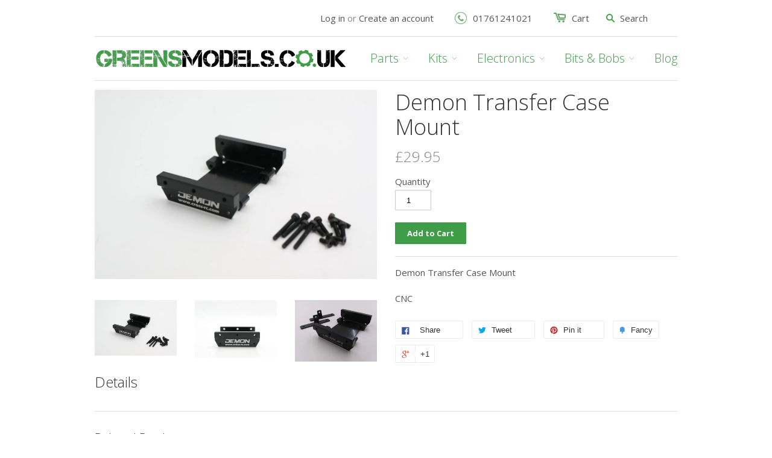

--- FILE ---
content_type: text/html; charset=utf-8
request_url: https://greensmodels.co.uk/collections/drift-touring-cars/products/demon-transfer-case-mount
body_size: 15171
content:
<!doctype html>
<!--[if lt IE 7]><html class="no-js ie6 oldie" lang="en"><![endif]-->
<!--[if IE 7]><html class="no-js ie7 oldie" lang="en"><![endif]-->
<!--[if IE 8]><html class="no-js ie8 oldie" lang="en"><![endif]-->
<!--[if gt IE 8]><!--><html class="no-js" lang="en"><!--<![endif]-->
<head>

  
  
  <meta charset="utf-8" />
  <!--[if IE]><meta http-equiv='X-UA-Compatible' content='IE=edge,chrome=1' /><![endif]-->

  <title>
  Demon Transfer Case Mount &ndash; Greens Models
  </title>

  
  <meta name="description" content="Demon Transfer Case Mount CNC" />
  

  <meta name="viewport" content="width=device-width, initial-scale=1.0" />
  <meta name="google-site-verification" content="N-XkXYNcSX4n-rYlevG4z3kr6tFEMjXQ8VsPzwnDW7A" />
  <link rel="canonical" href="https://greensmodels.co.uk/products/demon-transfer-case-mount" /> 

  


  <meta property="og:type" content="product" />
  <meta property="og:title" content="Demon Transfer Case Mount" />
  
  <meta property="og:image" content="http://greensmodels.co.uk/cdn/shop/products/97400749_grande.png?v=1647083547" />
  <meta property="og:image:secure_url" content="https://greensmodels.co.uk/cdn/shop/products/97400749_grande.png?v=1647083547" />
  
  <meta property="og:image" content="http://greensmodels.co.uk/cdn/shop/products/97400749a_grande.png?v=1647083635" />
  <meta property="og:image:secure_url" content="https://greensmodels.co.uk/cdn/shop/products/97400749a_grande.png?v=1647083635" />
  
  <meta property="og:image" content="http://greensmodels.co.uk/cdn/shop/products/aaaaa_c0edaa00-6193-4371-be61-0b8b2a20cbdc_grande.png?v=1667390210" />
  <meta property="og:image:secure_url" content="https://greensmodels.co.uk/cdn/shop/products/aaaaa_c0edaa00-6193-4371-be61-0b8b2a20cbdc_grande.png?v=1667390210" />
  
  <meta property="og:price:amount" content="29.95" />
  <meta property="og:price:currency" content="GBP" />



<meta property="og:description" content="Demon Transfer Case Mount CNC" />

<meta property="og:url" content="https://greensmodels.co.uk/products/demon-transfer-case-mount" />
<meta property="og:site_name" content="Greens Models" />

  



  <meta name="twitter:site" content="@greensmodels">


  <meta name="twitter:card" content="product">
  <meta name="twitter:title" content="Demon Transfer Case Mount">
  <meta name="twitter:description" content="Demon Transfer Case Mount
CNC">
  <meta name="twitter:image" content="https://greensmodels.co.uk/cdn/shop/products/97400749_medium.png?v=1647083547">
  <meta name="twitter:image:width" content="240">
  <meta name="twitter:image:height" content="240">
  <meta name="twitter:label1" content="Price">
  <meta name="twitter:data1" content="&amp;pound;29.95 GBP">
  
  <meta name="twitter:label2" content="Brand">
  <meta name="twitter:data2" content="Cross-RC">
  


  <link href="//greensmodels.co.uk/cdn/shop/t/2/assets/styles.scss.css?v=132795664191061765781674764539" rel="stylesheet" type="text/css" media="all" />
  <link href="//greensmodels.co.uk/cdn/shop/t/2/assets/social-buttons.scss.css?v=22583481748919595521674764539" rel="stylesheet" type="text/css" media="all" />
  
  
  <link rel="stylesheet" type="text/css" href="//fonts.googleapis.com/css?family=Open+Sans:300,400,700">
  
  
  <link rel="stylesheet" type="text/css" href="//fonts.googleapis.com/css?family=Open+Sans:300,400,700">
  
  <script src="//greensmodels.co.uk/cdn/shop/t/2/assets/html5shiv.js?v=107268875627107148941425501970" type="text/javascript"></script>

  <script>window.performance && window.performance.mark && window.performance.mark('shopify.content_for_header.start');</script><meta name="google-site-verification" content="YF83G_Eh0WFMWsb4MYx46NAIyPhzBNXVoDaCdpnEEg4">
<meta id="shopify-digital-wallet" name="shopify-digital-wallet" content="/7900655/digital_wallets/dialog">
<meta name="shopify-checkout-api-token" content="8394ae661206c13bb7fe0225d56c9d81">
<meta id="in-context-paypal-metadata" data-shop-id="7900655" data-venmo-supported="false" data-environment="production" data-locale="en_US" data-paypal-v4="true" data-currency="GBP">
<link rel="alternate" type="application/json+oembed" href="https://greensmodels.co.uk/products/demon-transfer-case-mount.oembed">
<script async="async" src="/checkouts/internal/preloads.js?locale=en-GB"></script>
<link rel="preconnect" href="https://shop.app" crossorigin="anonymous">
<script async="async" src="https://shop.app/checkouts/internal/preloads.js?locale=en-GB&shop_id=7900655" crossorigin="anonymous"></script>
<script id="apple-pay-shop-capabilities" type="application/json">{"shopId":7900655,"countryCode":"GB","currencyCode":"GBP","merchantCapabilities":["supports3DS"],"merchantId":"gid:\/\/shopify\/Shop\/7900655","merchantName":"Greens Models","requiredBillingContactFields":["postalAddress","email","phone"],"requiredShippingContactFields":["postalAddress","email","phone"],"shippingType":"shipping","supportedNetworks":["visa","maestro","masterCard","discover","elo"],"total":{"type":"pending","label":"Greens Models","amount":"1.00"},"shopifyPaymentsEnabled":true,"supportsSubscriptions":true}</script>
<script id="shopify-features" type="application/json">{"accessToken":"8394ae661206c13bb7fe0225d56c9d81","betas":["rich-media-storefront-analytics"],"domain":"greensmodels.co.uk","predictiveSearch":true,"shopId":7900655,"locale":"en"}</script>
<script>var Shopify = Shopify || {};
Shopify.shop = "greens-models.myshopify.com";
Shopify.locale = "en";
Shopify.currency = {"active":"GBP","rate":"1.0"};
Shopify.country = "GB";
Shopify.theme = {"name":"Greens Models Shopify Theme","id":10256509,"schema_name":null,"schema_version":null,"theme_store_id":null,"role":"main"};
Shopify.theme.handle = "null";
Shopify.theme.style = {"id":null,"handle":null};
Shopify.cdnHost = "greensmodels.co.uk/cdn";
Shopify.routes = Shopify.routes || {};
Shopify.routes.root = "/";</script>
<script type="module">!function(o){(o.Shopify=o.Shopify||{}).modules=!0}(window);</script>
<script>!function(o){function n(){var o=[];function n(){o.push(Array.prototype.slice.apply(arguments))}return n.q=o,n}var t=o.Shopify=o.Shopify||{};t.loadFeatures=n(),t.autoloadFeatures=n()}(window);</script>
<script>
  window.ShopifyPay = window.ShopifyPay || {};
  window.ShopifyPay.apiHost = "shop.app\/pay";
  window.ShopifyPay.redirectState = null;
</script>
<script id="shop-js-analytics" type="application/json">{"pageType":"product"}</script>
<script defer="defer" async type="module" src="//greensmodels.co.uk/cdn/shopifycloud/shop-js/modules/v2/client.init-shop-cart-sync_DtuiiIyl.en.esm.js"></script>
<script defer="defer" async type="module" src="//greensmodels.co.uk/cdn/shopifycloud/shop-js/modules/v2/chunk.common_CUHEfi5Q.esm.js"></script>
<script type="module">
  await import("//greensmodels.co.uk/cdn/shopifycloud/shop-js/modules/v2/client.init-shop-cart-sync_DtuiiIyl.en.esm.js");
await import("//greensmodels.co.uk/cdn/shopifycloud/shop-js/modules/v2/chunk.common_CUHEfi5Q.esm.js");

  window.Shopify.SignInWithShop?.initShopCartSync?.({"fedCMEnabled":true,"windoidEnabled":true});

</script>
<script>
  window.Shopify = window.Shopify || {};
  if (!window.Shopify.featureAssets) window.Shopify.featureAssets = {};
  window.Shopify.featureAssets['shop-js'] = {"shop-cart-sync":["modules/v2/client.shop-cart-sync_DFoTY42P.en.esm.js","modules/v2/chunk.common_CUHEfi5Q.esm.js"],"init-fed-cm":["modules/v2/client.init-fed-cm_D2UNy1i2.en.esm.js","modules/v2/chunk.common_CUHEfi5Q.esm.js"],"init-shop-email-lookup-coordinator":["modules/v2/client.init-shop-email-lookup-coordinator_BQEe2rDt.en.esm.js","modules/v2/chunk.common_CUHEfi5Q.esm.js"],"shop-cash-offers":["modules/v2/client.shop-cash-offers_3CTtReFF.en.esm.js","modules/v2/chunk.common_CUHEfi5Q.esm.js","modules/v2/chunk.modal_BewljZkx.esm.js"],"shop-button":["modules/v2/client.shop-button_C6oxCjDL.en.esm.js","modules/v2/chunk.common_CUHEfi5Q.esm.js"],"init-windoid":["modules/v2/client.init-windoid_5pix8xhK.en.esm.js","modules/v2/chunk.common_CUHEfi5Q.esm.js"],"avatar":["modules/v2/client.avatar_BTnouDA3.en.esm.js"],"init-shop-cart-sync":["modules/v2/client.init-shop-cart-sync_DtuiiIyl.en.esm.js","modules/v2/chunk.common_CUHEfi5Q.esm.js"],"shop-toast-manager":["modules/v2/client.shop-toast-manager_BYv_8cH1.en.esm.js","modules/v2/chunk.common_CUHEfi5Q.esm.js"],"pay-button":["modules/v2/client.pay-button_FnF9EIkY.en.esm.js","modules/v2/chunk.common_CUHEfi5Q.esm.js"],"shop-login-button":["modules/v2/client.shop-login-button_CH1KUpOf.en.esm.js","modules/v2/chunk.common_CUHEfi5Q.esm.js","modules/v2/chunk.modal_BewljZkx.esm.js"],"init-customer-accounts-sign-up":["modules/v2/client.init-customer-accounts-sign-up_aj7QGgYS.en.esm.js","modules/v2/client.shop-login-button_CH1KUpOf.en.esm.js","modules/v2/chunk.common_CUHEfi5Q.esm.js","modules/v2/chunk.modal_BewljZkx.esm.js"],"init-shop-for-new-customer-accounts":["modules/v2/client.init-shop-for-new-customer-accounts_NbnYRf_7.en.esm.js","modules/v2/client.shop-login-button_CH1KUpOf.en.esm.js","modules/v2/chunk.common_CUHEfi5Q.esm.js","modules/v2/chunk.modal_BewljZkx.esm.js"],"init-customer-accounts":["modules/v2/client.init-customer-accounts_ppedhqCH.en.esm.js","modules/v2/client.shop-login-button_CH1KUpOf.en.esm.js","modules/v2/chunk.common_CUHEfi5Q.esm.js","modules/v2/chunk.modal_BewljZkx.esm.js"],"shop-follow-button":["modules/v2/client.shop-follow-button_CMIBBa6u.en.esm.js","modules/v2/chunk.common_CUHEfi5Q.esm.js","modules/v2/chunk.modal_BewljZkx.esm.js"],"lead-capture":["modules/v2/client.lead-capture_But0hIyf.en.esm.js","modules/v2/chunk.common_CUHEfi5Q.esm.js","modules/v2/chunk.modal_BewljZkx.esm.js"],"checkout-modal":["modules/v2/client.checkout-modal_BBxc70dQ.en.esm.js","modules/v2/chunk.common_CUHEfi5Q.esm.js","modules/v2/chunk.modal_BewljZkx.esm.js"],"shop-login":["modules/v2/client.shop-login_hM3Q17Kl.en.esm.js","modules/v2/chunk.common_CUHEfi5Q.esm.js","modules/v2/chunk.modal_BewljZkx.esm.js"],"payment-terms":["modules/v2/client.payment-terms_CAtGlQYS.en.esm.js","modules/v2/chunk.common_CUHEfi5Q.esm.js","modules/v2/chunk.modal_BewljZkx.esm.js"]};
</script>
<script id="__st">var __st={"a":7900655,"offset":0,"reqid":"fb421adb-e5f1-4040-9728-d0b2b9903800-1766554010","pageurl":"greensmodels.co.uk\/collections\/drift-touring-cars\/products\/demon-transfer-case-mount","u":"648a84771814","p":"product","rtyp":"product","rid":6740340113495};</script>
<script>window.ShopifyPaypalV4VisibilityTracking = true;</script>
<script id="captcha-bootstrap">!function(){'use strict';const t='contact',e='account',n='new_comment',o=[[t,t],['blogs',n],['comments',n],[t,'customer']],c=[[e,'customer_login'],[e,'guest_login'],[e,'recover_customer_password'],[e,'create_customer']],r=t=>t.map((([t,e])=>`form[action*='/${t}']:not([data-nocaptcha='true']) input[name='form_type'][value='${e}']`)).join(','),a=t=>()=>t?[...document.querySelectorAll(t)].map((t=>t.form)):[];function s(){const t=[...o],e=r(t);return a(e)}const i='password',u='form_key',d=['recaptcha-v3-token','g-recaptcha-response','h-captcha-response',i],f=()=>{try{return window.sessionStorage}catch{return}},m='__shopify_v',_=t=>t.elements[u];function p(t,e,n=!1){try{const o=window.sessionStorage,c=JSON.parse(o.getItem(e)),{data:r}=function(t){const{data:e,action:n}=t;return t[m]||n?{data:e,action:n}:{data:t,action:n}}(c);for(const[e,n]of Object.entries(r))t.elements[e]&&(t.elements[e].value=n);n&&o.removeItem(e)}catch(o){console.error('form repopulation failed',{error:o})}}const l='form_type',E='cptcha';function T(t){t.dataset[E]=!0}const w=window,h=w.document,L='Shopify',v='ce_forms',y='captcha';let A=!1;((t,e)=>{const n=(g='f06e6c50-85a8-45c8-87d0-21a2b65856fe',I='https://cdn.shopify.com/shopifycloud/storefront-forms-hcaptcha/ce_storefront_forms_captcha_hcaptcha.v1.5.2.iife.js',D={infoText:'Protected by hCaptcha',privacyText:'Privacy',termsText:'Terms'},(t,e,n)=>{const o=w[L][v],c=o.bindForm;if(c)return c(t,g,e,D).then(n);var r;o.q.push([[t,g,e,D],n]),r=I,A||(h.body.append(Object.assign(h.createElement('script'),{id:'captcha-provider',async:!0,src:r})),A=!0)});var g,I,D;w[L]=w[L]||{},w[L][v]=w[L][v]||{},w[L][v].q=[],w[L][y]=w[L][y]||{},w[L][y].protect=function(t,e){n(t,void 0,e),T(t)},Object.freeze(w[L][y]),function(t,e,n,w,h,L){const[v,y,A,g]=function(t,e,n){const i=e?o:[],u=t?c:[],d=[...i,...u],f=r(d),m=r(i),_=r(d.filter((([t,e])=>n.includes(e))));return[a(f),a(m),a(_),s()]}(w,h,L),I=t=>{const e=t.target;return e instanceof HTMLFormElement?e:e&&e.form},D=t=>v().includes(t);t.addEventListener('submit',(t=>{const e=I(t);if(!e)return;const n=D(e)&&!e.dataset.hcaptchaBound&&!e.dataset.recaptchaBound,o=_(e),c=g().includes(e)&&(!o||!o.value);(n||c)&&t.preventDefault(),c&&!n&&(function(t){try{if(!f())return;!function(t){const e=f();if(!e)return;const n=_(t);if(!n)return;const o=n.value;o&&e.removeItem(o)}(t);const e=Array.from(Array(32),(()=>Math.random().toString(36)[2])).join('');!function(t,e){_(t)||t.append(Object.assign(document.createElement('input'),{type:'hidden',name:u})),t.elements[u].value=e}(t,e),function(t,e){const n=f();if(!n)return;const o=[...t.querySelectorAll(`input[type='${i}']`)].map((({name:t})=>t)),c=[...d,...o],r={};for(const[a,s]of new FormData(t).entries())c.includes(a)||(r[a]=s);n.setItem(e,JSON.stringify({[m]:1,action:t.action,data:r}))}(t,e)}catch(e){console.error('failed to persist form',e)}}(e),e.submit())}));const S=(t,e)=>{t&&!t.dataset[E]&&(n(t,e.some((e=>e===t))),T(t))};for(const o of['focusin','change'])t.addEventListener(o,(t=>{const e=I(t);D(e)&&S(e,y())}));const B=e.get('form_key'),M=e.get(l),P=B&&M;t.addEventListener('DOMContentLoaded',(()=>{const t=y();if(P)for(const e of t)e.elements[l].value===M&&p(e,B);[...new Set([...A(),...v().filter((t=>'true'===t.dataset.shopifyCaptcha))])].forEach((e=>S(e,t)))}))}(h,new URLSearchParams(w.location.search),n,t,e,['guest_login'])})(!0,!0)}();</script>
<script integrity="sha256-4kQ18oKyAcykRKYeNunJcIwy7WH5gtpwJnB7kiuLZ1E=" data-source-attribution="shopify.loadfeatures" defer="defer" src="//greensmodels.co.uk/cdn/shopifycloud/storefront/assets/storefront/load_feature-a0a9edcb.js" crossorigin="anonymous"></script>
<script crossorigin="anonymous" defer="defer" src="//greensmodels.co.uk/cdn/shopifycloud/storefront/assets/shopify_pay/storefront-65b4c6d7.js?v=20250812"></script>
<script data-source-attribution="shopify.dynamic_checkout.dynamic.init">var Shopify=Shopify||{};Shopify.PaymentButton=Shopify.PaymentButton||{isStorefrontPortableWallets:!0,init:function(){window.Shopify.PaymentButton.init=function(){};var t=document.createElement("script");t.src="https://greensmodels.co.uk/cdn/shopifycloud/portable-wallets/latest/portable-wallets.en.js",t.type="module",document.head.appendChild(t)}};
</script>
<script data-source-attribution="shopify.dynamic_checkout.buyer_consent">
  function portableWalletsHideBuyerConsent(e){var t=document.getElementById("shopify-buyer-consent"),n=document.getElementById("shopify-subscription-policy-button");t&&n&&(t.classList.add("hidden"),t.setAttribute("aria-hidden","true"),n.removeEventListener("click",e))}function portableWalletsShowBuyerConsent(e){var t=document.getElementById("shopify-buyer-consent"),n=document.getElementById("shopify-subscription-policy-button");t&&n&&(t.classList.remove("hidden"),t.removeAttribute("aria-hidden"),n.addEventListener("click",e))}window.Shopify?.PaymentButton&&(window.Shopify.PaymentButton.hideBuyerConsent=portableWalletsHideBuyerConsent,window.Shopify.PaymentButton.showBuyerConsent=portableWalletsShowBuyerConsent);
</script>
<script data-source-attribution="shopify.dynamic_checkout.cart.bootstrap">document.addEventListener("DOMContentLoaded",(function(){function t(){return document.querySelector("shopify-accelerated-checkout-cart, shopify-accelerated-checkout")}if(t())Shopify.PaymentButton.init();else{new MutationObserver((function(e,n){t()&&(Shopify.PaymentButton.init(),n.disconnect())})).observe(document.body,{childList:!0,subtree:!0})}}));
</script>
<link id="shopify-accelerated-checkout-styles" rel="stylesheet" media="screen" href="https://greensmodels.co.uk/cdn/shopifycloud/portable-wallets/latest/accelerated-checkout-backwards-compat.css" crossorigin="anonymous">
<style id="shopify-accelerated-checkout-cart">
        #shopify-buyer-consent {
  margin-top: 1em;
  display: inline-block;
  width: 100%;
}

#shopify-buyer-consent.hidden {
  display: none;
}

#shopify-subscription-policy-button {
  background: none;
  border: none;
  padding: 0;
  text-decoration: underline;
  font-size: inherit;
  cursor: pointer;
}

#shopify-subscription-policy-button::before {
  box-shadow: none;
}

      </style>

<script>window.performance && window.performance.mark && window.performance.mark('shopify.content_for_header.end');</script>
  
  <script src="//ajax.googleapis.com/ajax/libs/jquery/1.9.1/jquery.min.js" type="text/javascript"></script>
  <script src="//greensmodels.co.uk/cdn/shop/t/2/assets/jquery-migrate-1.2.0.min.js?v=151440869064874006631425501971" type="text/javascript"></script>
  
  <script src="//greensmodels.co.uk/cdn/shopifycloud/storefront/assets/themes_support/option_selection-b017cd28.js" type="text/javascript"></script>
  <script src="//greensmodels.co.uk/cdn/shopifycloud/storefront/assets/themes_support/api.jquery-7ab1a3a4.js" type="text/javascript"></script>

  
  <script src="//greensmodels.co.uk/cdn/shop/t/2/assets/scripts.js?v=94717777061837074781425501975" type="text/javascript"></script>
  <script src="//greensmodels.co.uk/cdn/shop/t/2/assets/social-buttons.js?v=11321258142971877191425501974" type="text/javascript"></script>
  
<!-- Added by Yahoo Commerce Central. DO NOT REMOVE/EDIT -->
<meta name="google-site-verification" content="MfT3T1u_VHbY1QHrfhk7aNQVANybsbfsTA2QIT_5o2s" />

<link href="https://monorail-edge.shopifysvc.com" rel="dns-prefetch">
<script>(function(){if ("sendBeacon" in navigator && "performance" in window) {try {var session_token_from_headers = performance.getEntriesByType('navigation')[0].serverTiming.find(x => x.name == '_s').description;} catch {var session_token_from_headers = undefined;}var session_cookie_matches = document.cookie.match(/_shopify_s=([^;]*)/);var session_token_from_cookie = session_cookie_matches && session_cookie_matches.length === 2 ? session_cookie_matches[1] : "";var session_token = session_token_from_headers || session_token_from_cookie || "";function handle_abandonment_event(e) {var entries = performance.getEntries().filter(function(entry) {return /monorail-edge.shopifysvc.com/.test(entry.name);});if (!window.abandonment_tracked && entries.length === 0) {window.abandonment_tracked = true;var currentMs = Date.now();var navigation_start = performance.timing.navigationStart;var payload = {shop_id: 7900655,url: window.location.href,navigation_start,duration: currentMs - navigation_start,session_token,page_type: "product"};window.navigator.sendBeacon("https://monorail-edge.shopifysvc.com/v1/produce", JSON.stringify({schema_id: "online_store_buyer_site_abandonment/1.1",payload: payload,metadata: {event_created_at_ms: currentMs,event_sent_at_ms: currentMs}}));}}window.addEventListener('pagehide', handle_abandonment_event);}}());</script>
<script id="web-pixels-manager-setup">(function e(e,d,r,n,o){if(void 0===o&&(o={}),!Boolean(null===(a=null===(i=window.Shopify)||void 0===i?void 0:i.analytics)||void 0===a?void 0:a.replayQueue)){var i,a;window.Shopify=window.Shopify||{};var t=window.Shopify;t.analytics=t.analytics||{};var s=t.analytics;s.replayQueue=[],s.publish=function(e,d,r){return s.replayQueue.push([e,d,r]),!0};try{self.performance.mark("wpm:start")}catch(e){}var l=function(){var e={modern:/Edge?\/(1{2}[4-9]|1[2-9]\d|[2-9]\d{2}|\d{4,})\.\d+(\.\d+|)|Firefox\/(1{2}[4-9]|1[2-9]\d|[2-9]\d{2}|\d{4,})\.\d+(\.\d+|)|Chrom(ium|e)\/(9{2}|\d{3,})\.\d+(\.\d+|)|(Maci|X1{2}).+ Version\/(15\.\d+|(1[6-9]|[2-9]\d|\d{3,})\.\d+)([,.]\d+|)( \(\w+\)|)( Mobile\/\w+|) Safari\/|Chrome.+OPR\/(9{2}|\d{3,})\.\d+\.\d+|(CPU[ +]OS|iPhone[ +]OS|CPU[ +]iPhone|CPU IPhone OS|CPU iPad OS)[ +]+(15[._]\d+|(1[6-9]|[2-9]\d|\d{3,})[._]\d+)([._]\d+|)|Android:?[ /-](13[3-9]|1[4-9]\d|[2-9]\d{2}|\d{4,})(\.\d+|)(\.\d+|)|Android.+Firefox\/(13[5-9]|1[4-9]\d|[2-9]\d{2}|\d{4,})\.\d+(\.\d+|)|Android.+Chrom(ium|e)\/(13[3-9]|1[4-9]\d|[2-9]\d{2}|\d{4,})\.\d+(\.\d+|)|SamsungBrowser\/([2-9]\d|\d{3,})\.\d+/,legacy:/Edge?\/(1[6-9]|[2-9]\d|\d{3,})\.\d+(\.\d+|)|Firefox\/(5[4-9]|[6-9]\d|\d{3,})\.\d+(\.\d+|)|Chrom(ium|e)\/(5[1-9]|[6-9]\d|\d{3,})\.\d+(\.\d+|)([\d.]+$|.*Safari\/(?![\d.]+ Edge\/[\d.]+$))|(Maci|X1{2}).+ Version\/(10\.\d+|(1[1-9]|[2-9]\d|\d{3,})\.\d+)([,.]\d+|)( \(\w+\)|)( Mobile\/\w+|) Safari\/|Chrome.+OPR\/(3[89]|[4-9]\d|\d{3,})\.\d+\.\d+|(CPU[ +]OS|iPhone[ +]OS|CPU[ +]iPhone|CPU IPhone OS|CPU iPad OS)[ +]+(10[._]\d+|(1[1-9]|[2-9]\d|\d{3,})[._]\d+)([._]\d+|)|Android:?[ /-](13[3-9]|1[4-9]\d|[2-9]\d{2}|\d{4,})(\.\d+|)(\.\d+|)|Mobile Safari.+OPR\/([89]\d|\d{3,})\.\d+\.\d+|Android.+Firefox\/(13[5-9]|1[4-9]\d|[2-9]\d{2}|\d{4,})\.\d+(\.\d+|)|Android.+Chrom(ium|e)\/(13[3-9]|1[4-9]\d|[2-9]\d{2}|\d{4,})\.\d+(\.\d+|)|Android.+(UC? ?Browser|UCWEB|U3)[ /]?(15\.([5-9]|\d{2,})|(1[6-9]|[2-9]\d|\d{3,})\.\d+)\.\d+|SamsungBrowser\/(5\.\d+|([6-9]|\d{2,})\.\d+)|Android.+MQ{2}Browser\/(14(\.(9|\d{2,})|)|(1[5-9]|[2-9]\d|\d{3,})(\.\d+|))(\.\d+|)|K[Aa][Ii]OS\/(3\.\d+|([4-9]|\d{2,})\.\d+)(\.\d+|)/},d=e.modern,r=e.legacy,n=navigator.userAgent;return n.match(d)?"modern":n.match(r)?"legacy":"unknown"}(),u="modern"===l?"modern":"legacy",c=(null!=n?n:{modern:"",legacy:""})[u],f=function(e){return[e.baseUrl,"/wpm","/b",e.hashVersion,"modern"===e.buildTarget?"m":"l",".js"].join("")}({baseUrl:d,hashVersion:r,buildTarget:u}),m=function(e){var d=e.version,r=e.bundleTarget,n=e.surface,o=e.pageUrl,i=e.monorailEndpoint;return{emit:function(e){var a=e.status,t=e.errorMsg,s=(new Date).getTime(),l=JSON.stringify({metadata:{event_sent_at_ms:s},events:[{schema_id:"web_pixels_manager_load/3.1",payload:{version:d,bundle_target:r,page_url:o,status:a,surface:n,error_msg:t},metadata:{event_created_at_ms:s}}]});if(!i)return console&&console.warn&&console.warn("[Web Pixels Manager] No Monorail endpoint provided, skipping logging."),!1;try{return self.navigator.sendBeacon.bind(self.navigator)(i,l)}catch(e){}var u=new XMLHttpRequest;try{return u.open("POST",i,!0),u.setRequestHeader("Content-Type","text/plain"),u.send(l),!0}catch(e){return console&&console.warn&&console.warn("[Web Pixels Manager] Got an unhandled error while logging to Monorail."),!1}}}}({version:r,bundleTarget:l,surface:e.surface,pageUrl:self.location.href,monorailEndpoint:e.monorailEndpoint});try{o.browserTarget=l,function(e){var d=e.src,r=e.async,n=void 0===r||r,o=e.onload,i=e.onerror,a=e.sri,t=e.scriptDataAttributes,s=void 0===t?{}:t,l=document.createElement("script"),u=document.querySelector("head"),c=document.querySelector("body");if(l.async=n,l.src=d,a&&(l.integrity=a,l.crossOrigin="anonymous"),s)for(var f in s)if(Object.prototype.hasOwnProperty.call(s,f))try{l.dataset[f]=s[f]}catch(e){}if(o&&l.addEventListener("load",o),i&&l.addEventListener("error",i),u)u.appendChild(l);else{if(!c)throw new Error("Did not find a head or body element to append the script");c.appendChild(l)}}({src:f,async:!0,onload:function(){if(!function(){var e,d;return Boolean(null===(d=null===(e=window.Shopify)||void 0===e?void 0:e.analytics)||void 0===d?void 0:d.initialized)}()){var d=window.webPixelsManager.init(e)||void 0;if(d){var r=window.Shopify.analytics;r.replayQueue.forEach((function(e){var r=e[0],n=e[1],o=e[2];d.publishCustomEvent(r,n,o)})),r.replayQueue=[],r.publish=d.publishCustomEvent,r.visitor=d.visitor,r.initialized=!0}}},onerror:function(){return m.emit({status:"failed",errorMsg:"".concat(f," has failed to load")})},sri:function(e){var d=/^sha384-[A-Za-z0-9+/=]+$/;return"string"==typeof e&&d.test(e)}(c)?c:"",scriptDataAttributes:o}),m.emit({status:"loading"})}catch(e){m.emit({status:"failed",errorMsg:(null==e?void 0:e.message)||"Unknown error"})}}})({shopId: 7900655,storefrontBaseUrl: "https://greensmodels.co.uk",extensionsBaseUrl: "https://extensions.shopifycdn.com/cdn/shopifycloud/web-pixels-manager",monorailEndpoint: "https://monorail-edge.shopifysvc.com/unstable/produce_batch",surface: "storefront-renderer",enabledBetaFlags: ["2dca8a86","a0d5f9d2"],webPixelsConfigList: [{"id":"995361152","configuration":"{\"config\":\"{\\\"google_tag_ids\\\":[\\\"GT-MJWBZ9V\\\"],\\\"target_country\\\":\\\"GB\\\",\\\"gtag_events\\\":[{\\\"type\\\":\\\"view_item\\\",\\\"action_label\\\":\\\"MC-BSH0Z1V86C\\\"},{\\\"type\\\":\\\"purchase\\\",\\\"action_label\\\":\\\"MC-BSH0Z1V86C\\\"},{\\\"type\\\":\\\"page_view\\\",\\\"action_label\\\":\\\"MC-BSH0Z1V86C\\\"}],\\\"enable_monitoring_mode\\\":false}\"}","eventPayloadVersion":"v1","runtimeContext":"OPEN","scriptVersion":"b2a88bafab3e21179ed38636efcd8a93","type":"APP","apiClientId":1780363,"privacyPurposes":[],"dataSharingAdjustments":{"protectedCustomerApprovalScopes":["read_customer_address","read_customer_email","read_customer_name","read_customer_personal_data","read_customer_phone"]}},{"id":"176226688","eventPayloadVersion":"v1","runtimeContext":"LAX","scriptVersion":"1","type":"CUSTOM","privacyPurposes":["ANALYTICS"],"name":"Google Analytics tag (migrated)"},{"id":"shopify-app-pixel","configuration":"{}","eventPayloadVersion":"v1","runtimeContext":"STRICT","scriptVersion":"0450","apiClientId":"shopify-pixel","type":"APP","privacyPurposes":["ANALYTICS","MARKETING"]},{"id":"shopify-custom-pixel","eventPayloadVersion":"v1","runtimeContext":"LAX","scriptVersion":"0450","apiClientId":"shopify-pixel","type":"CUSTOM","privacyPurposes":["ANALYTICS","MARKETING"]}],isMerchantRequest: false,initData: {"shop":{"name":"Greens Models","paymentSettings":{"currencyCode":"GBP"},"myshopifyDomain":"greens-models.myshopify.com","countryCode":"GB","storefrontUrl":"https:\/\/greensmodels.co.uk"},"customer":null,"cart":null,"checkout":null,"productVariants":[{"price":{"amount":29.95,"currencyCode":"GBP"},"product":{"title":"Demon Transfer Case Mount","vendor":"Cross-RC","id":"6740340113495","untranslatedTitle":"Demon Transfer Case Mount","url":"\/products\/demon-transfer-case-mount","type":"Demon Parts"},"id":"39654211354711","image":{"src":"\/\/greensmodels.co.uk\/cdn\/shop\/products\/97400749.png?v=1647083547"},"sku":"","title":"Default Title","untranslatedTitle":"Default Title"}],"purchasingCompany":null},},"https://greensmodels.co.uk/cdn","da62cc92w68dfea28pcf9825a4m392e00d0",{"modern":"","legacy":""},{"shopId":"7900655","storefrontBaseUrl":"https:\/\/greensmodels.co.uk","extensionBaseUrl":"https:\/\/extensions.shopifycdn.com\/cdn\/shopifycloud\/web-pixels-manager","surface":"storefront-renderer","enabledBetaFlags":"[\"2dca8a86\", \"a0d5f9d2\"]","isMerchantRequest":"false","hashVersion":"da62cc92w68dfea28pcf9825a4m392e00d0","publish":"custom","events":"[[\"page_viewed\",{}],[\"product_viewed\",{\"productVariant\":{\"price\":{\"amount\":29.95,\"currencyCode\":\"GBP\"},\"product\":{\"title\":\"Demon Transfer Case Mount\",\"vendor\":\"Cross-RC\",\"id\":\"6740340113495\",\"untranslatedTitle\":\"Demon Transfer Case Mount\",\"url\":\"\/products\/demon-transfer-case-mount\",\"type\":\"Demon Parts\"},\"id\":\"39654211354711\",\"image\":{\"src\":\"\/\/greensmodels.co.uk\/cdn\/shop\/products\/97400749.png?v=1647083547\"},\"sku\":\"\",\"title\":\"Default Title\",\"untranslatedTitle\":\"Default Title\"}}]]"});</script><script>
  window.ShopifyAnalytics = window.ShopifyAnalytics || {};
  window.ShopifyAnalytics.meta = window.ShopifyAnalytics.meta || {};
  window.ShopifyAnalytics.meta.currency = 'GBP';
  var meta = {"product":{"id":6740340113495,"gid":"gid:\/\/shopify\/Product\/6740340113495","vendor":"Cross-RC","type":"Demon Parts","handle":"demon-transfer-case-mount","variants":[{"id":39654211354711,"price":2995,"name":"Demon Transfer Case Mount","public_title":null,"sku":""}],"remote":false},"page":{"pageType":"product","resourceType":"product","resourceId":6740340113495,"requestId":"fb421adb-e5f1-4040-9728-d0b2b9903800-1766554010"}};
  for (var attr in meta) {
    window.ShopifyAnalytics.meta[attr] = meta[attr];
  }
</script>
<script class="analytics">
  (function () {
    var customDocumentWrite = function(content) {
      var jquery = null;

      if (window.jQuery) {
        jquery = window.jQuery;
      } else if (window.Checkout && window.Checkout.$) {
        jquery = window.Checkout.$;
      }

      if (jquery) {
        jquery('body').append(content);
      }
    };

    var hasLoggedConversion = function(token) {
      if (token) {
        return document.cookie.indexOf('loggedConversion=' + token) !== -1;
      }
      return false;
    }

    var setCookieIfConversion = function(token) {
      if (token) {
        var twoMonthsFromNow = new Date(Date.now());
        twoMonthsFromNow.setMonth(twoMonthsFromNow.getMonth() + 2);

        document.cookie = 'loggedConversion=' + token + '; expires=' + twoMonthsFromNow;
      }
    }

    var trekkie = window.ShopifyAnalytics.lib = window.trekkie = window.trekkie || [];
    if (trekkie.integrations) {
      return;
    }
    trekkie.methods = [
      'identify',
      'page',
      'ready',
      'track',
      'trackForm',
      'trackLink'
    ];
    trekkie.factory = function(method) {
      return function() {
        var args = Array.prototype.slice.call(arguments);
        args.unshift(method);
        trekkie.push(args);
        return trekkie;
      };
    };
    for (var i = 0; i < trekkie.methods.length; i++) {
      var key = trekkie.methods[i];
      trekkie[key] = trekkie.factory(key);
    }
    trekkie.load = function(config) {
      trekkie.config = config || {};
      trekkie.config.initialDocumentCookie = document.cookie;
      var first = document.getElementsByTagName('script')[0];
      var script = document.createElement('script');
      script.type = 'text/javascript';
      script.onerror = function(e) {
        var scriptFallback = document.createElement('script');
        scriptFallback.type = 'text/javascript';
        scriptFallback.onerror = function(error) {
                var Monorail = {
      produce: function produce(monorailDomain, schemaId, payload) {
        var currentMs = new Date().getTime();
        var event = {
          schema_id: schemaId,
          payload: payload,
          metadata: {
            event_created_at_ms: currentMs,
            event_sent_at_ms: currentMs
          }
        };
        return Monorail.sendRequest("https://" + monorailDomain + "/v1/produce", JSON.stringify(event));
      },
      sendRequest: function sendRequest(endpointUrl, payload) {
        // Try the sendBeacon API
        if (window && window.navigator && typeof window.navigator.sendBeacon === 'function' && typeof window.Blob === 'function' && !Monorail.isIos12()) {
          var blobData = new window.Blob([payload], {
            type: 'text/plain'
          });

          if (window.navigator.sendBeacon(endpointUrl, blobData)) {
            return true;
          } // sendBeacon was not successful

        } // XHR beacon

        var xhr = new XMLHttpRequest();

        try {
          xhr.open('POST', endpointUrl);
          xhr.setRequestHeader('Content-Type', 'text/plain');
          xhr.send(payload);
        } catch (e) {
          console.log(e);
        }

        return false;
      },
      isIos12: function isIos12() {
        return window.navigator.userAgent.lastIndexOf('iPhone; CPU iPhone OS 12_') !== -1 || window.navigator.userAgent.lastIndexOf('iPad; CPU OS 12_') !== -1;
      }
    };
    Monorail.produce('monorail-edge.shopifysvc.com',
      'trekkie_storefront_load_errors/1.1',
      {shop_id: 7900655,
      theme_id: 10256509,
      app_name: "storefront",
      context_url: window.location.href,
      source_url: "//greensmodels.co.uk/cdn/s/trekkie.storefront.8f32c7f0b513e73f3235c26245676203e1209161.min.js"});

        };
        scriptFallback.async = true;
        scriptFallback.src = '//greensmodels.co.uk/cdn/s/trekkie.storefront.8f32c7f0b513e73f3235c26245676203e1209161.min.js';
        first.parentNode.insertBefore(scriptFallback, first);
      };
      script.async = true;
      script.src = '//greensmodels.co.uk/cdn/s/trekkie.storefront.8f32c7f0b513e73f3235c26245676203e1209161.min.js';
      first.parentNode.insertBefore(script, first);
    };
    trekkie.load(
      {"Trekkie":{"appName":"storefront","development":false,"defaultAttributes":{"shopId":7900655,"isMerchantRequest":null,"themeId":10256509,"themeCityHash":"12649384457694623181","contentLanguage":"en","currency":"GBP","eventMetadataId":"de987ead-ebca-487f-b264-1539ded9bfa4"},"isServerSideCookieWritingEnabled":true,"monorailRegion":"shop_domain","enabledBetaFlags":["65f19447"]},"Session Attribution":{},"S2S":{"facebookCapiEnabled":false,"source":"trekkie-storefront-renderer","apiClientId":580111}}
    );

    var loaded = false;
    trekkie.ready(function() {
      if (loaded) return;
      loaded = true;

      window.ShopifyAnalytics.lib = window.trekkie;

      var originalDocumentWrite = document.write;
      document.write = customDocumentWrite;
      try { window.ShopifyAnalytics.merchantGoogleAnalytics.call(this); } catch(error) {};
      document.write = originalDocumentWrite;

      window.ShopifyAnalytics.lib.page(null,{"pageType":"product","resourceType":"product","resourceId":6740340113495,"requestId":"fb421adb-e5f1-4040-9728-d0b2b9903800-1766554010","shopifyEmitted":true});

      var match = window.location.pathname.match(/checkouts\/(.+)\/(thank_you|post_purchase)/)
      var token = match? match[1]: undefined;
      if (!hasLoggedConversion(token)) {
        setCookieIfConversion(token);
        window.ShopifyAnalytics.lib.track("Viewed Product",{"currency":"GBP","variantId":39654211354711,"productId":6740340113495,"productGid":"gid:\/\/shopify\/Product\/6740340113495","name":"Demon Transfer Case Mount","price":"29.95","sku":"","brand":"Cross-RC","variant":null,"category":"Demon Parts","nonInteraction":true,"remote":false},undefined,undefined,{"shopifyEmitted":true});
      window.ShopifyAnalytics.lib.track("monorail:\/\/trekkie_storefront_viewed_product\/1.1",{"currency":"GBP","variantId":39654211354711,"productId":6740340113495,"productGid":"gid:\/\/shopify\/Product\/6740340113495","name":"Demon Transfer Case Mount","price":"29.95","sku":"","brand":"Cross-RC","variant":null,"category":"Demon Parts","nonInteraction":true,"remote":false,"referer":"https:\/\/greensmodels.co.uk\/collections\/drift-touring-cars\/products\/demon-transfer-case-mount"});
      }
    });


        var eventsListenerScript = document.createElement('script');
        eventsListenerScript.async = true;
        eventsListenerScript.src = "//greensmodels.co.uk/cdn/shopifycloud/storefront/assets/shop_events_listener-3da45d37.js";
        document.getElementsByTagName('head')[0].appendChild(eventsListenerScript);

})();</script>
  <script>
  if (!window.ga || (window.ga && typeof window.ga !== 'function')) {
    window.ga = function ga() {
      (window.ga.q = window.ga.q || []).push(arguments);
      if (window.Shopify && window.Shopify.analytics && typeof window.Shopify.analytics.publish === 'function') {
        window.Shopify.analytics.publish("ga_stub_called", {}, {sendTo: "google_osp_migration"});
      }
      console.error("Shopify's Google Analytics stub called with:", Array.from(arguments), "\nSee https://help.shopify.com/manual/promoting-marketing/pixels/pixel-migration#google for more information.");
    };
    if (window.Shopify && window.Shopify.analytics && typeof window.Shopify.analytics.publish === 'function') {
      window.Shopify.analytics.publish("ga_stub_initialized", {}, {sendTo: "google_osp_migration"});
    }
  }
</script>
<script
  defer
  src="https://greensmodels.co.uk/cdn/shopifycloud/perf-kit/shopify-perf-kit-2.1.2.min.js"
  data-application="storefront-renderer"
  data-shop-id="7900655"
  data-render-region="gcp-us-east1"
  data-page-type="product"
  data-theme-instance-id="10256509"
  data-theme-name=""
  data-theme-version=""
  data-monorail-region="shop_domain"
  data-resource-timing-sampling-rate="10"
  data-shs="true"
  data-shs-beacon="true"
  data-shs-export-with-fetch="true"
  data-shs-logs-sample-rate="1"
  data-shs-beacon-endpoint="https://greensmodels.co.uk/api/collect"
></script>
</head>

<body>
  
  <!-- Begin toolbar -->
  <div class="toolbar-wrapper wrapper">
    <div class="toolbar span12 clearfix">
        <ul class="unstyled">

          
          <li class="search-field fl">
            <form class="search" action="/search">
              <input type="image" src="//greensmodels.co.uk/cdn/shop/t/2/assets/icon-search.png?v=10624944518350244771425512497" alt="Go" id="go">
              <input type="text" name="q" class="search_box" placeholder="Search" value=""  />
            </form>
          </li>
          
          <li id="cart-target" class="toolbar-cart ">
            <a href="/cart" class="cart" title="Shopping Cart">
              <span class="icon-cart"></span>
              <span id="cart-count">0</span>
              Cart
            </a>
          </li>
          <li><span class="phn-icon"></span>01761241021</li>
          
          
  
    <li class="toolbar-customer">
      <a href="/account/login" id="customer_login_link">Log in</a>
      
      <span class="or">or</span>
      <a href="/account/register" id="customer_register_link">Create an account</a>
      
    </li>
  

        </ul>
    </div>
  </div>
  <!-- End toolbar -->
  
  <!-- Begin wrapper -->
  <div id="transparency" class="wrapper clearfix">
    <div class="row p0">      

      <!-- Begin navigation -->
      

        <div class="row" id="header">
          <div class="span12 border-bottom nav-table">
            <div class="nav-logo">
              <div class="logo">
                
                <h1><a href="/"><img src="//greensmodels.co.uk/cdn/shop/t/2/assets/logo.png?v=37357175263965402821425515014" alt="Greens Models" /></a></h1>
                
                
              </div> 
            </div> 
            
            <div class="nav-links">
              <section id="nav">
                <nav class="main">
                  <ul class="horizontal unstyled clearfix">
  
  
  <li class="dropdown"><a href="#" class="">
    <span>Parts</span></a>
    <ul class="dropdown">
      
      <li><a href="/collections/body">Body Parts</a></li>
      
      <li><a href="/collections/chassis">Chassis</a></li>
      
      <li><a href="/collections/motors">Motors</a></li>
      
      <li><a href="/collections/transmission">Transmission</a></li>
      
      <li><a href="/collections/suspension">Suspension</a></li>
      
      <li><a href="/collections/axles-steering">Axles & Steering</a></li>
      
      <li><a href="/collections/wheels-tyres">Wheels & Tyres</a></li>
      
      <li><a href="/collections/scale-accessories">Scale Accessories</a></li>
      
      <li><a href="/collections/pg4-parts">PG4 Parts</a></li>
      
      <li><a href="/collections/traxxas-trx-4-parts">Traxxas TRX-4 Parts</a></li>
      
      <li><a href="/collections/boom-racing">1/10 Kits Boom Racing</a></li>
      
      <li><a href="/collections/drift-touring-cars" class="current">Demon Parts</a></li>
      
      <li><a href="/collections/bc8-mammoth-parts">BC8 Mammoth Parts</a></li>
      
      <li><a href="/collections/crazy-crawler-foams">Crazy Crawler Foams</a></li>
      
      <li><a href="/collections/trx-6-parts">Traxxas TRX-6 Parts</a></li>
      
      <li><a href="/collections/at4-emo-parts">AT4-EMO Parts</a></li>
      
      <li><a href="/collections/tc6-parts">TC6 Parts</a></li>
      
      <li><a href="/collections/ut4-parts">UT4 Parts</a></li>
      
      <li><a href="/collections/fc6-parts">FC6 Parts</a></li>
      
      <li><a href="/collections/dc8-parts">DC8 Parts</a></li>
      
      <li><a href="/collections/emo-x-parts">EMO X PARTS</a></li>
      
    </ul>
  </li>
  
  
  
  <li class="dropdown"><a href="#" class="">
    <span>Kits</span></a>
    <ul class="dropdown">
      
      <li><a href="/collections/kits">All Kits</a></li>
      
      <li><a href="/collections/1-10-scale-kits">1/10 Scale</a></li>
      
      <li><a href="/collections/1-12-scale-kits">1/12 Scale</a></li>
      
      <li><a href="/collections/1-14-scale-kits">1/14 Scale</a></li>
      
      <li><a href="/collections/trailers">Trailers/Tarpaulins</a></li>
      
      <li><a href="/collections/boom-racing">Boom Racing</a></li>
      
      <li><a href="/collections/small-scal-models">Small Scale Models</a></li>
      
      <li><a href="/collections/1-6-scale-kits">1/6 Scale</a></li>
      
      <li><a href="/collections/rc-bikes">RC Bikes</a></li>
      
      <li><a href="/collections/1-8-tl4-iron-bull">1/8 TL4 Iron Bull</a></li>
      
    </ul>
  </li>
  
  
  
  <li class="dropdown"><a href="#" class="">
    <span>Electronics</span></a>
    <ul class="dropdown">
      
      <li><a href="/collections/radios">Radios</a></li>
      
      <li><a href="/collections/lighting">Lighting</a></li>
      
      <li><a href="/collections/audio-systems">Audio Systems</a></li>
      
      <li><a href="/collections/speed-controllers">Speed Controllers</a></li>
      
      <li><a href="/collections/servos">Servos</a></li>
      
      <li><a href="/collections/batteries">Batteries</a></li>
      
      <li><a href="/collections/chargers">Chargers</a></li>
      
    </ul>
  </li>
  
  
  
  <li class="dropdown"><a href="#" class="">
    <span>Bits & Bobs</span></a>
    <ul class="dropdown">
      
      <li><a href="/collections/tools">Tools</a></li>
      
      <li><a href="/collections/adhesives">Adhesives</a></li>
      
      <li><a href="/collections/oils-lubricants">Oils/Lubricants</a></li>
      
      <li><a href="/collections/fasteners">Fasteners</a></li>
      
    </ul>
  </li>
  
  
  
  <li>
    <a href="/blogs/news" class="">
      <span>Blog</span></a>
  </li>
  
  
</ul>
                </nav> 
                <nav class="mobile clearfix">
                  
<select name="main_navigation" id="main_navigation" class="fl">
  
    
    <option value="#">Parts</option>
    
    
      
      <option value="/collections/body">- Body Parts</option>
      
    
      
      <option value="/collections/chassis">- Chassis</option>
      
    
      
      <option value="/collections/motors">- Motors</option>
      
    
      
      <option value="/collections/transmission">- Transmission</option>
      
    
      
      <option value="/collections/suspension">- Suspension</option>
      
    
      
      <option value="/collections/axles-steering">- Axles & Steering</option>
      
    
      
      <option value="/collections/wheels-tyres">- Wheels & Tyres</option>
      
    
      
      <option value="/collections/scale-accessories">- Scale Accessories</option>
      
    
      
      <option value="/collections/pg4-parts">- PG4 Parts</option>
      
    
      
      <option value="/collections/traxxas-trx-4-parts">- Traxxas TRX-4 Parts</option>
      
    
      
      <option value="/collections/boom-racing">- 1/10 Kits Boom Racing</option>
      
    
      
      <option value="/collections/drift-touring-cars" selected="selected">- Demon Parts</option>
      
      
    
      
      <option value="/collections/bc8-mammoth-parts">- BC8 Mammoth Parts</option>
      
    
      
      <option value="/collections/crazy-crawler-foams">- Crazy Crawler Foams</option>
      
    
      
      <option value="/collections/trx-6-parts">- Traxxas TRX-6 Parts</option>
      
    
      
      <option value="/collections/at4-emo-parts">- AT4-EMO Parts</option>
      
    
      
      <option value="/collections/tc6-parts">- TC6 Parts</option>
      
    
      
      <option value="/collections/ut4-parts">- UT4 Parts</option>
      
    
      
      <option value="/collections/fc6-parts">- FC6 Parts</option>
      
    
      
      <option value="/collections/dc8-parts">- DC8 Parts</option>
      
    
      
      <option value="/collections/emo-x-parts">- EMO X PARTS</option>
      
    
  
    
    <option value="#">Kits</option>
    
    
      
      <option value="/collections/kits">- All Kits</option>
      
    
      
      <option value="/collections/1-10-scale-kits">- 1/10 Scale</option>
      
    
      
      <option value="/collections/1-12-scale-kits">- 1/12 Scale</option>
      
    
      
      <option value="/collections/1-14-scale-kits">- 1/14 Scale</option>
      
    
      
      <option value="/collections/trailers">- Trailers/Tarpaulins</option>
      
    
      
      <option value="/collections/boom-racing">- Boom Racing</option>
      
    
      
      <option value="/collections/small-scal-models">- Small Scale Models</option>
      
    
      
      <option value="/collections/1-6-scale-kits">- 1/6 Scale</option>
      
    
      
      <option value="/collections/rc-bikes">- RC Bikes</option>
      
    
      
      <option value="/collections/1-8-tl4-iron-bull">- 1/8 TL4 Iron Bull</option>
      
    
  
    
    <option value="#">Electronics</option>
    
    
      
      <option value="/collections/radios">- Radios</option>
      
    
      
      <option value="/collections/lighting">- Lighting</option>
      
    
      
      <option value="/collections/audio-systems">- Audio Systems</option>
      
    
      
      <option value="/collections/speed-controllers">- Speed Controllers</option>
      
    
      
      <option value="/collections/servos">- Servos</option>
      
    
      
      <option value="/collections/batteries">- Batteries</option>
      
    
      
      <option value="/collections/chargers">- Chargers</option>
      
    
  
    
    <option value="#">Bits & Bobs</option>
    
    
      
      <option value="/collections/tools">- Tools</option>
      
    
      
      <option value="/collections/adhesives">- Adhesives</option>
      
    
      
      <option value="/collections/oils-lubricants">- Oils/Lubricants</option>
      
    
      
      <option value="/collections/fasteners">- Fasteners</option>
      
    
  
    
    <option value="/blogs/news">Blog</option>
    
    
  
  
  <option value="/cart">Your cart (0)</option>
</select>
                </nav>
                </section> 
            </div> 
          </div> 
        </div> 

      
      <!-- End navigation -->
      
      <!-- Begin content-->
      <section id="content" class="clearfix">
          
          <div id="product" class="demon-transfer-case-mount">
  
  <div class="row clearfix">
    
    <!-- Begin product photos -->
    <div class="span6">
      
      <!-- Begin featured image -->
      <div class="image featured">
               
        
        
        <img src="//greensmodels.co.uk/cdn/shop/products/97400749_1024x1024.png?v=1647083547" alt="Demon Transfer Case Mount" />
        
        
      </div>
      <!-- End product image -->

      
      <!-- Begin thumbnails -->
      <div class="thumbs clearfix" style="margin-left:-15px;">
        
        
        <div class="image span2">
          <a href="//greensmodels.co.uk/cdn/shop/products/97400749_1024x1024.png?v=1647083547" class="cloud-zoom-gallery">
            <img src="//greensmodels.co.uk/cdn/shop/products/97400749_medium.png?v=1647083547" alt="Demon Transfer Case Mount" />
          </a>
        </div>
        
        
        
        <div class="image span2">
          <a href="//greensmodels.co.uk/cdn/shop/products/97400749a_1024x1024.png?v=1647083635" class="cloud-zoom-gallery">
            <img src="//greensmodels.co.uk/cdn/shop/products/97400749a_medium.png?v=1647083635" alt="Demon Transfer Case Mount" />
          </a>
        </div>
        
        
        
        <div class="image span2 last-in-row">
          <a href="//greensmodels.co.uk/cdn/shop/products/aaaaa_c0edaa00-6193-4371-be61-0b8b2a20cbdc_1024x1024.png?v=1667390210" class="cloud-zoom-gallery">
            <img src="//greensmodels.co.uk/cdn/shop/products/aaaaa_c0edaa00-6193-4371-be61-0b8b2a20cbdc_medium.png?v=1667390210" alt="Demon Transfer Case Mount" />
          </a>
        </div>
        
        
      </div>
      <!-- End thumbnails -->
      <style>
      .thumbs .image { margin: 15px 0 }
      .thumbs .image { padding: 0 15px }
      .thumbs .last-in-row { padding-right: 0 }
      </style>
      
      <h3>Details</h3>
      <ul class="ul-prod-details">
		
	  </ul>
      
    </div>
    <!-- End product photos -->
 
    
    
    <!-- Begin description -->
    <div class="span6">
      
      <h1 class="title">Demon Transfer Case Mount</h1>
      
      <div class="purchase">
        <h2 class="price" id="price-preview">&pound;29.95</h2>
      </div>
      
      
      
            
      <form id="add-item-form" action="/cart/add" method="post" class="variants clearfix">
        
        <!-- Begin product options -->
        <div class="product-options no-options ">

          <div class="select clearfix" style="display:none">
            <select id="product-select" name="id">
              
              <option value="39654211354711" selected="selected" >Default Title - &pound;29.95</option>
              
            </select>
          </div>

          
          <div class="selector-wrapper">
            <label>Quantity</label>
            <input id="quantity" type="number" name="quantity" value="1" class="tc item-quantity" />
          </div>
          

          <div class="purchase-section">
            <div class="purchase">
              
              <input type="submit" id="add-to-cart" class="btn addtocart" name="add" value="Add to Cart" />
              <div id="cart-animation" style="display:none">1</div>
              
            </div>
          </div>
        </div>
        <!-- End product options -->

      </form>

      <div class="description">
        <p>Demon Transfer Case Mount</p>
<p>CNC</p>
      </div>

      <!-- Begin social buttons -->
      
      <div>
        




<div class="social-sharing is-clean" data-permalink="https://greensmodels.co.uk/products/demon-transfer-case-mount">

  
    <a target="_blank" href="//www.facebook.com/sharer.php?u=https://greensmodels.co.uk/products/demon-transfer-case-mount" class="share-facebook">
      <span class="icon icon-facebook" aria-hidden="true"></span>
      <span class="share-title">Share</span>
      
        <span class="share-count">0</span>
      
    </a>
  

  
    <a target="_blank" href="//twitter.com/share?url=https://greensmodels.co.uk/products/demon-transfer-case-mount&amp;text=Demon Transfer Case Mount" class="share-twitter">
      <span class="icon icon-twitter" aria-hidden="true"></span>
      <span class="share-title">Tweet</span>
      
        <span class="share-count">0</span>
      
    </a>
  

  

    
      <a target="_blank" href="//pinterest.com/pin/create/button/?url=https://greensmodels.co.uk/products/demon-transfer-case-mount&amp;media=//greensmodels.co.uk/cdn/shop/products/97400749_1024x1024.png?v=1647083547&amp;description=Demon Transfer Case Mount" class="share-pinterest">
        <span class="icon icon-pinterest" aria-hidden="true"></span>
        <span class="share-title">Pin it</span>
        
          <span class="share-count">0</span>
        
      </a>
    

    
      <a target="_blank" href="http://www.thefancy.com/fancyit?ItemURL=https://greensmodels.co.uk/products/demon-transfer-case-mount&amp;Title=Demon Transfer Case Mount&amp;Category=Other&amp;ImageURL=//greensmodels.co.uk/cdn/shop/products/97400749_1024x1024.png?v=1647083547" class="share-fancy">
        <span class="icon icon-fancy" aria-hidden="true"></span>
        <span class="share-title">Fancy</span>
      </a>
    

  

  
    <a target="_blank" href="//plus.google.com/share?url=https://greensmodels.co.uk/products/demon-transfer-case-mount" class="share-google">
      <!-- Cannot get Google+ share count with JS yet -->
      <span class="icon icon-google" aria-hidden="true"></span>
      
        <span class="share-count">+1</span>
      
    </a>
  

</div>

      </div>
      
      <!-- End social buttons -->
    
    </div>
    <!-- End description -->
  
  </div>

  <!-- Begin related product -->
  
    


  



    
<div class="row products">
    <h3 class="collection-title span12 clearfix">Related Products</h3>




  
    
      






<div class="product span4">

  

  <div class="image">
    <a href="/collections/drift-touring-cars/products/demon-tyres-pair-115-x-45-x-r1-9-copy">          
      <img src="//greensmodels.co.uk/cdn/shop/products/97400329-BR_large.jpg?v=1526225679" alt="Demon Tyres (Pair) 120 x 45 x R1.9" />
    </a>
  </div>

  <div class="details">
    <a href="/collections/drift-touring-cars/products/demon-tyres-pair-115-x-45-x-r1-9-copy" class="clearfix">
      <h4 class="title">Demon Tyres (Pair) 120 x 45 x R1.9</h4>

      <span class="price">
      
        
        
        &pound;29.95
      
      </span>
      <span class="shopify-product-reviews-badge" data-id="14992852287872"></span>
    </a>
  </div>
</div>




    
  

  
    
      






<div class="product span4">

  

  <div class="image">
    <a href="/collections/drift-touring-cars/products/cross-rc-fr4-shocks-pair">          
      <img src="//greensmodels.co.uk/cdn/shop/files/IMG_2627_large.webp?v=1721039489" alt="Demon FR4 Shocks Pair" />
    </a>
  </div>

  <div class="details">
    <a href="/collections/drift-touring-cars/products/cross-rc-fr4-shocks-pair" class="clearfix">
      <h4 class="title">Demon FR4 Shocks Pair</h4>

      <span class="price">
      
        
        
        &pound;29.95
      
      </span>
      <span class="shopify-product-reviews-badge" data-id="7248153116759"></span>
    </a>
  </div>
</div>




    
  

  
    
      






<div class="product span4">

  

  <div class="image">
    <a href="/collections/drift-touring-cars/products/demon-gb2-gearbox-pinion">          
      <img src="//greensmodels.co.uk/cdn/shop/products/piniongb2_large.png?v=1658410434" alt="Demon GB2 Gearbox Pinion" />
    </a>
  </div>

  <div class="details">
    <a href="/collections/drift-touring-cars/products/demon-gb2-gearbox-pinion" class="clearfix">
      <h4 class="title">Demon GB2 Gearbox Pinion</h4>

      <span class="price">
      
        
        
        &pound;21.95
      
      </span>
      <span class="shopify-product-reviews-badge" data-id="6782893686871"></span>
    </a>
  </div>
</div>

<div style="clear:both;"></div>


    
  

  
    
  


</div>


  
  
</div> 

<div style="display:none" id="preloading">

<img src="//greensmodels.co.uk/cdn/shop/products/97400749a_1024x1024.png?v=1647083635" alt="" />

<img src="//greensmodels.co.uk/cdn/shop/products/aaaaa_c0edaa00-6193-4371-be61-0b8b2a20cbdc_1024x1024.png?v=1667390210" alt="" />

</div>

<div class="span12"><div id="shopify-product-reviews" data-id="6740340113495"></div></div>
  
  <script>
  var selectCallback = function(variant, selector) {
    if (variant && variant.featured_image) {
      var newImage = variant.featured_image; // New image object.
      var mainImageDomEl = jQuery('.featured img')[0]; // DOM element of main image we need to swap.
      Shopify.Image.switchImage(newImage, mainImageDomEl, switchImage); // Define switchImage (the callback) in your theme's JavaScript file.
    }
    if (variant && variant.available) {
      jQuery('#add-to-cart').removeAttr('disabled').removeClass('disabled'); // remove unavailable class from add-to-cart button, and re-enable button
      if(variant.price < variant.compare_at_price){
        jQuery('#price-preview').html(Shopify.formatMoney(variant.price, "&pound;{{amount}}") + " <del>" + Shopify.formatMoney(variant.compare_at_price, "&pound;{{amount}}") + "</del>");
      } else {
        jQuery('#price-preview').html(Shopify.formatMoney(variant.price, "&pound;{{amount}}"));
      }
    } else {
      jQuery('#add-to-cart').addClass('disabled').attr('disabled', 'disabled'); // set add-to-cart button to unavailable class and disable button
      var message = variant ? "Sold Out" : "Unavailable";
      jQuery('#price-preview').html(message);
    }
  };
  
  jQuery(document).ready(function($){
    new Shopify.OptionSelectors("product-select", { product: {"id":6740340113495,"title":"Demon Transfer Case Mount","handle":"demon-transfer-case-mount","description":"\u003cp\u003eDemon Transfer Case Mount\u003c\/p\u003e\n\u003cp\u003eCNC\u003c\/p\u003e","published_at":"2022-03-12T11:12:26+00:00","created_at":"2022-03-12T11:12:25+00:00","vendor":"Cross-RC","type":"Demon Parts","tags":[],"price":2995,"price_min":2995,"price_max":2995,"available":true,"price_varies":false,"compare_at_price":null,"compare_at_price_min":0,"compare_at_price_max":0,"compare_at_price_varies":false,"variants":[{"id":39654211354711,"title":"Default Title","option1":"Default Title","option2":null,"option3":null,"sku":"","requires_shipping":true,"taxable":true,"featured_image":null,"available":true,"name":"Demon Transfer Case Mount","public_title":null,"options":["Default Title"],"price":2995,"weight":300,"compare_at_price":null,"inventory_quantity":5,"inventory_management":"shopify","inventory_policy":"deny","barcode":"97400749","requires_selling_plan":false,"selling_plan_allocations":[]}],"images":["\/\/greensmodels.co.uk\/cdn\/shop\/products\/97400749.png?v=1647083547","\/\/greensmodels.co.uk\/cdn\/shop\/products\/97400749a.png?v=1647083635","\/\/greensmodels.co.uk\/cdn\/shop\/products\/aaaaa_c0edaa00-6193-4371-be61-0b8b2a20cbdc.png?v=1667390210"],"featured_image":"\/\/greensmodels.co.uk\/cdn\/shop\/products\/97400749.png?v=1647083547","options":["Title"],"media":[{"alt":null,"id":21272588681303,"position":1,"preview_image":{"aspect_ratio":1.488,"height":913,"width":1359,"src":"\/\/greensmodels.co.uk\/cdn\/shop\/products\/97400749.png?v=1647083547"},"aspect_ratio":1.488,"height":913,"media_type":"image","src":"\/\/greensmodels.co.uk\/cdn\/shop\/products\/97400749.png?v=1647083547","width":1359},{"alt":null,"id":21272589172823,"position":2,"preview_image":{"aspect_ratio":1.431,"height":803,"width":1149,"src":"\/\/greensmodels.co.uk\/cdn\/shop\/products\/97400749a.png?v=1647083635"},"aspect_ratio":1.431,"height":803,"media_type":"image","src":"\/\/greensmodels.co.uk\/cdn\/shop\/products\/97400749a.png?v=1647083635","width":1149},{"alt":null,"id":22081399095383,"position":3,"preview_image":{"aspect_ratio":1.342,"height":802,"width":1076,"src":"\/\/greensmodels.co.uk\/cdn\/shop\/products\/aaaaa_c0edaa00-6193-4371-be61-0b8b2a20cbdc.png?v=1667390210"},"aspect_ratio":1.342,"height":802,"media_type":"image","src":"\/\/greensmodels.co.uk\/cdn\/shop\/products\/aaaaa_c0edaa00-6193-4371-be61-0b8b2a20cbdc.png?v=1667390210","width":1076}],"requires_selling_plan":false,"selling_plan_groups":[],"content":"\u003cp\u003eDemon Transfer Case Mount\u003c\/p\u003e\n\u003cp\u003eCNC\u003c\/p\u003e"}, onVariantSelected: selectCallback, enableHistoryState: true });

    // Add label if only one product option and it isn't 'Title'.
    

  });
  </script>


          
      </section>
      <!-- End content-->
      
    </div>
  </div>
  <!-- End wrapper -->
  
  <!-- Begin footer -->
  <div class="footer-wrapper wrapper">
    <footer>
      <div class="row">

        <div class="span12 full-border"></div>
        
        
        
        
        
        

        <!-- Begin latest blog post -->
        
        <div class="span4">
          
          <div class="p30">
            <h4>Latest News</h4>
            <p class="p10"><strong><a href="/blogs/news/we-will-be-closed-june-5th-until-june-10th-2025" title="">We will be closed Wednesday December 24th Until Until Friday January 2nd</a></strong></p>
            <p>Merry Christmas to everyone and thank you for your support through 2025. We will be closed Wednesday December 24th Until Friday January 2nd On Line orders will still ship, as,...</p>
          </div>
        </div>
        
        <!-- End latest blog post -->
        
        
        <!-- Begin footer navigation -->
        <div class="span4 footer-menu">          
          <h4>Quick Links</h4>
          <ul class="unstyled">
            
              <li><a href="/search" title="Search">Search</a></li>
            
              <li><a href="/pages/about-us" title="About Us">About Us</a></li>
            
              <li><a href="/pages/terms-of-service" title="Terms of Service">Terms of Service</a></li>
            
              <li><a href="/pages/refunds-returns" title="Refunds & Returns">Refunds & Returns</a></li>
            
              <li><a href="/pages/privacy-policy" title="Privacy Policy">Privacy Policy</a></li>
            
              <li><a href="/pages/contact" title="Contact">Contact</a></li>
            
              <li><a href="/policies/terms-of-service" title="Terms of Service">Terms of Service</a></li>
            
              <li><a href="/policies/refund-policy" title="Refund policy">Refund policy</a></li>
            
          </ul>
          
        </div>
        <!-- End footer navigation -->
        
        
        
          
        
        <!-- Begin social -->
          <div class="span4">
            <h4>Follow Us</h4>
            <a href="https://twitter.com/greensmodels" title="Greens Models on Twitter" class="icon-social twitter">Twitter</a>
            <a href="https://facebook.com/greensmodels" title="Greens Models on Facebook" class="icon-social facebook">Facebook</a>
            
            <a href="/blogs/news.atom" title="Greens Models news" class="icon-social atom">Blog feed</a>
            
            
            
            
            
          </div>
        <!-- End social -->
        
        
        <!-- Begin copyright -->
        <div class="span12 tc copyright">
          <ul class="credit-cards p10 clearfix">
            <li><img src="//greensmodels.co.uk/cdn/shop/t/2/assets/icon-cc-visa.png?v=137173582075400174881425501971" alt="Visa" /></li>
            <li><img src="//greensmodels.co.uk/cdn/shop/t/2/assets/icon-cc-mastercard.png?v=63299248104619371991425501971" alt="MasterCard" /></li>
            <li><img src="//greensmodels.co.uk/cdn/shop/t/2/assets/icon-cc-amex.png?v=154888913966732251941425501970" alt="Amex" /></li>
            
            <li><img src="//greensmodels.co.uk/cdn/shop/t/2/assets/icon-cc-paypal.png?v=62257348385547381411425501971" alt="PayPal" /></li>
            
            

          </ul> <!-- /.credit-cards -->
          <p>Copyright &copy; 2025 Greens Models</p>
          <p>Greens Models, Unit 15, Waldegrave Estate, Priory Farm, Chewton Mendip, Radstock, Somerset, BA3 4NT</p>
          <p>Registered in England and Wales (09440105)</p>
          <p>VAT - 282479665</p>
          <p>Telephone: 01761241021</p>
        </div>
        <!-- End copyright -->

      </div>
    </footer>
  </div>
  <!-- End footer -->
    
  <script src="//greensmodels.co.uk/cdn/shop/t/2/assets/jquery.flexslider-min.js?v=27441391644690076551425501971" type="text/javascript"></script>

  
    <script src="//greensmodels.co.uk/cdn/shop/t/2/assets/jquery.zoom.js?v=7098547149633335911425501972" type="text/javascript"></script>
  
  <script src="//greensmodels.co.uk/cdn/shop/t/2/assets/jquery.tweet.js?v=22827839513575909791425501972" type="text/javascript"></script>
  <script src="//greensmodels.co.uk/cdn/shop/t/2/assets/jquery.fancybox.js?v=41031478351573441371425501971" type="text/javascript"></script>

</body>
</html>
